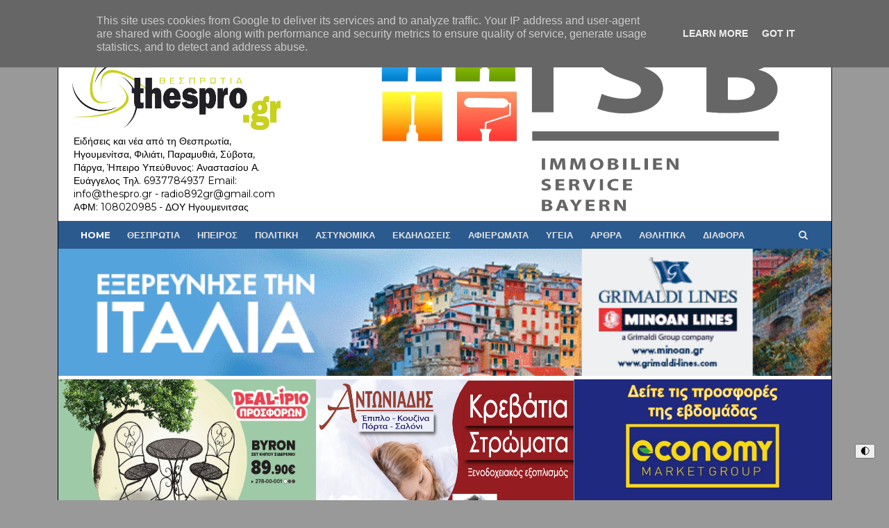

--- FILE ---
content_type: text/html; charset=UTF-8
request_url: https://www.thespro.gr/b/stats?style=BLACK_TRANSPARENT&timeRange=ALL_TIME&token=APq4FmANoajwIIhqIOcTdyzTodhduLpCTwrKOVXUsi3FXVx9tvXT-aP4n1OVEffKZcHwCSroz4XmoA45ybbzdY_WUlaZIvXHEg
body_size: 41
content:
{"total":112166633,"sparklineOptions":{"backgroundColor":{"fillOpacity":0.1,"fill":"#000000"},"series":[{"areaOpacity":0.3,"color":"#202020"}]},"sparklineData":[[0,48],[1,28],[2,17],[3,31],[4,31],[5,21],[6,20],[7,29],[8,27],[9,17],[10,31],[11,23],[12,23],[13,26],[14,50],[15,74],[16,53],[17,33],[18,27],[19,31],[20,32],[21,68],[22,29],[23,47],[24,39],[25,35],[26,100],[27,62],[28,66],[29,47]],"nextTickMs":977}

--- FILE ---
content_type: text/html; charset=utf-8
request_url: https://www.google.com/recaptcha/api2/aframe
body_size: 268
content:
<!DOCTYPE HTML><html><head><meta http-equiv="content-type" content="text/html; charset=UTF-8"></head><body><script nonce="FE1s_0VDPpQuKSDFMH1AYQ">/** Anti-fraud and anti-abuse applications only. See google.com/recaptcha */ try{var clients={'sodar':'https://pagead2.googlesyndication.com/pagead/sodar?'};window.addEventListener("message",function(a){try{if(a.source===window.parent){var b=JSON.parse(a.data);var c=clients[b['id']];if(c){var d=document.createElement('img');d.src=c+b['params']+'&rc='+(localStorage.getItem("rc::a")?sessionStorage.getItem("rc::b"):"");window.document.body.appendChild(d);sessionStorage.setItem("rc::e",parseInt(sessionStorage.getItem("rc::e")||0)+1);localStorage.setItem("rc::h",'1768998078671');}}}catch(b){}});window.parent.postMessage("_grecaptcha_ready", "*");}catch(b){}</script></body></html>

--- FILE ---
content_type: text/javascript; charset=UTF-8
request_url: https://www.thespro.gr/feeds/posts/default/-/%CE%98%CE%95%CE%A3%CE%A0%CE%A1%CE%A9%CE%A4%CE%99%CE%91?alt=json-in-script&max-results=3&callback=jQuery1110008425710516898177_1768998066550&_=1768998066551
body_size: 3066
content:
// API callback
jQuery1110008425710516898177_1768998066550({"version":"1.0","encoding":"UTF-8","feed":{"xmlns":"http://www.w3.org/2005/Atom","xmlns$openSearch":"http://a9.com/-/spec/opensearchrss/1.0/","xmlns$blogger":"http://schemas.google.com/blogger/2008","xmlns$georss":"http://www.georss.org/georss","xmlns$gd":"http://schemas.google.com/g/2005","xmlns$thr":"http://purl.org/syndication/thread/1.0","id":{"$t":"tag:blogger.com,1999:blog-6621582876849135840"},"updated":{"$t":"2026-01-21T14:20:53.523+02:00"},"category":[{"term":"ΘΕΣΠΡΩΤΙΑ"},{"term":"ΗΓΟΥΜΕΝΙΤΣΑ"},{"term":"ΠΟΛΙΤΙΚΗ"},{"term":"ΕΚΔΗΛΩΣΕΙΣ"},{"term":"ΟΙΚΟΝΟΜΙΑ"},{"term":"ΑΣΤΥΝΟΜΙΚΑ"},{"term":"ΗΠΕΙΡΟΣ"},{"term":"ΔΙΑΦΟΡΑ"},{"term":"ΣΟΥΛΙ"},{"term":"ΥΓΕΙΑ"},{"term":"ΦΙΛΙΑΤΕΣ"},{"term":"ΓΙΑΝΝΕΝΑ"},{"term":"ΑΦΙΕΡΩΜΑΤΑ"},{"term":"ΠΕΡΙΒΑΛΛΟΝ"},{"term":"ΛΙΜΕΝΙΚΟ"},{"term":"ΠΡΕΒΕΖΑ"},{"term":"ΑΘΛΗΤΙΚΑ"},{"term":"ΕΠΙΚΑΙΡΟΤΗΤΑ"},{"term":"ΑΡΤΑ"},{"term":"ΑΡΘΡΑ"},{"term":"ΕΚΛΟΓΕΣ 2023"},{"term":"Αγγελίες"},{"term":"ΕΚΛΟΓΕΣ 2019"},{"term":"ΠΥΡΟΣΒΕΣΤΙΚΗ"},{"term":"ΒΙΝΤΕΟ"},{"term":"HOT"},{"term":"ΔΙΕΘΝΗ"},{"term":"ΕΚΛΟΓΕΣ 2015"},{"term":"ΜΟΥΣΙΚΗ"},{"term":"ΕΚΛΟΓΕΣ 2024"},{"term":"ΕΦΗΜΕΡΙΔΑ"}],"title":{"type":"text","$t":"thespro.gr - Ηγουμενίτσα, Θεσπρωτία"},"subtitle":{"type":"html","$t":"Ειδήσεις και νέα από τη Θεσπρωτία, Ηγουμενίτσα, Φιλιάτι, Παραμυθιά, Σύβοτα, Πάργα, Ήπειρο\n\nΥπεύθυνος: Αναστασίου Α. Ευάγγελος\nΤηλ. 6937784937\nEmail: info@thespro.gr - radio892gr@gmail.com\nΑΦΜ: 108020985 - ΔΟΥ Ηγουμενιτσας"},"link":[{"rel":"http://schemas.google.com/g/2005#feed","type":"application/atom+xml","href":"https:\/\/www.thespro.gr\/feeds\/posts\/default"},{"rel":"self","type":"application/atom+xml","href":"https:\/\/www.blogger.com\/feeds\/6621582876849135840\/posts\/default\/-\/%CE%98%CE%95%CE%A3%CE%A0%CE%A1%CE%A9%CE%A4%CE%99%CE%91?alt=json-in-script\u0026max-results=3"},{"rel":"alternate","type":"text/html","href":"https:\/\/www.thespro.gr\/search\/label\/%CE%98%CE%95%CE%A3%CE%A0%CE%A1%CE%A9%CE%A4%CE%99%CE%91"},{"rel":"hub","href":"http://pubsubhubbub.appspot.com/"},{"rel":"next","type":"application/atom+xml","href":"https:\/\/www.blogger.com\/feeds\/6621582876849135840\/posts\/default\/-\/%CE%98%CE%95%CE%A3%CE%A0%CE%A1%CE%A9%CE%A4%CE%99%CE%91\/-\/%CE%98%CE%95%CE%A3%CE%A0%CE%A1%CE%A9%CE%A4%CE%99%CE%91?alt=json-in-script\u0026start-index=4\u0026max-results=3"}],"author":[{"name":{"$t":"thespro.gr"},"uri":{"$t":"http:\/\/www.blogger.com\/profile\/11820809933514249697"},"email":{"$t":"noreply@blogger.com"},"gd$image":{"rel":"http://schemas.google.com/g/2005#thumbnail","width":"16","height":"16","src":"https:\/\/img1.blogblog.com\/img\/b16-rounded.gif"}}],"generator":{"version":"7.00","uri":"http://www.blogger.com","$t":"Blogger"},"openSearch$totalResults":{"$t":"17699"},"openSearch$startIndex":{"$t":"1"},"openSearch$itemsPerPage":{"$t":"3"},"entry":[{"id":{"$t":"tag:blogger.com,1999:blog-6621582876849135840.post-6791625314463200407"},"published":{"$t":"2026-01-21T14:16:00.003+02:00"},"updated":{"$t":"2026-01-21T14:16:32.754+02:00"},"category":[{"scheme":"http://www.blogger.com/atom/ns#","term":"ΑΡΤΑ"},{"scheme":"http://www.blogger.com/atom/ns#","term":"ΓΙΑΝΝΕΝΑ"},{"scheme":"http://www.blogger.com/atom/ns#","term":"ΗΓΟΥΜΕΝΙΤΣΑ"},{"scheme":"http://www.blogger.com/atom/ns#","term":"ΗΠΕΙΡΟΣ"},{"scheme":"http://www.blogger.com/atom/ns#","term":"ΘΕΣΠΡΩΤΙΑ"},{"scheme":"http://www.blogger.com/atom/ns#","term":"ΠΡΕΒΕΖΑ"},{"scheme":"http://www.blogger.com/atom/ns#","term":"ΠΥΡΟΣΒΕΣΤΙΚΗ"}],"title":{"type":"text","$t":"Αλλαγές στην ηγεσία της Πυροσβεστικής: Οι τοποθετήσεις και αποστρατείες για το 2026"},"summary":{"type":"text","$t":"Αλλαγές στην ηγεσία της Πυροσβεστικής: Οι τοποθετήσεις και αποστρατείες για το 2026Σας ενημερώνουμε ότι, μετά την ολοκλήρωση των τακτικών κρίσεων που πραγματοποιήθηκαν στο Πυροσβεστικό Σώμα για το έτος 2026, προέκυψαν οι εξής υπηρεσιακές μεταβολές:Τη θέση του Συντονιστή Επιχειρήσεων Ηπείρου, Δυτικής Μακεδονίας και Νήσων (Κέρκυρα-Λευκάδα-Παξοί) αναλαμβάνει ο νεοπροαχθείς Υποστράτηγος Γιώτης Ζώης, "},"link":[{"rel":"edit","type":"application/atom+xml","href":"https:\/\/www.blogger.com\/feeds\/6621582876849135840\/posts\/default\/6791625314463200407"},{"rel":"self","type":"application/atom+xml","href":"https:\/\/www.blogger.com\/feeds\/6621582876849135840\/posts\/default\/6791625314463200407"},{"rel":"alternate","type":"text/html","href":"https:\/\/www.thespro.gr\/2026\/01\/2026_21.html","title":"Αλλαγές στην ηγεσία της Πυροσβεστικής: Οι τοποθετήσεις και αποστρατείες για το 2026"}],"author":[{"name":{"$t":"thespro.gr"},"uri":{"$t":"http:\/\/www.blogger.com\/profile\/11820809933514249697"},"email":{"$t":"noreply@blogger.com"},"gd$image":{"rel":"http://schemas.google.com/g/2005#thumbnail","width":"16","height":"16","src":"https:\/\/img1.blogblog.com\/img\/b16-rounded.gif"}}],"media$thumbnail":{"xmlns$media":"http://search.yahoo.com/mrss/","url":"https:\/\/blogger.googleusercontent.com\/img\/b\/R29vZ2xl\/AVvXsEikeWubF3pGmXBKTVbJOjkqpDAKIeDP62EstcpXAy7EOY4g5owldbCYuwL6tIj5KRfs7CVeGHA3fNTY0WmE2h83yRtGILg0BrIpfzSkzO25jiBF_tB899Uq4VyWgnAEzn6HDGONjm5b2MNC1qAfP5McWdH7X-TJXku1bFxV4XCf397boKc6WHmFC1tVBQQ\/s72-w640-h400-c\/3900672-scaled-1-768x480.jpg","height":"72","width":"72"}},{"id":{"$t":"tag:blogger.com,1999:blog-6621582876849135840.post-7556745414907884411"},"published":{"$t":"2026-01-21T14:10:00.006+02:00"},"updated":{"$t":"2026-01-21T14:10:55.394+02:00"},"category":[{"scheme":"http://www.blogger.com/atom/ns#","term":"ΔΙΑΦΟΡΑ"},{"scheme":"http://www.blogger.com/atom/ns#","term":"ΘΕΣΠΡΩΤΙΑ"},{"scheme":"http://www.blogger.com/atom/ns#","term":"ΣΟΥΛΙ"},{"scheme":"http://www.blogger.com/atom/ns#","term":"ΥΓΕΙΑ"},{"scheme":"http://www.blogger.com/atom/ns#","term":"ΦΙΛΙΑΤΕΣ"}],"title":{"type":"text","$t":"Συνάντηση του Συλλόγου Ατόμων με Σκλήρυνση Κατά Πλάκας Θεσπρωτίας με τον Μητροπολίτη "},"summary":{"type":"text","$t":"Συνάντηση του Συλλόγου Ατόμων με Σκλήρυνση Κατά Πλάκας Θεσπρωτίας με τον Μητροπολίτη\u0026nbsp;Μέλη του Διοικητικού Συμβουλίου του Συλλόγου Ατόμων με Σκλήρυνση Κατά Πλάκας Θεσπρωτίας συναντήθηκαν σήμερα, Τετάρτη 21\/01\/2026 με τον Σεβασμιώτατο Μητροπολίτη Παραμυθίας, Φιλιατών, Γηρομερίου και Πάργας κ. Σεραπίωνα, σε ιδιαίτερα θερμό και ανθρώπινο κλίμα.Κατά τη διάρκεια της συνάντησης, τα μέλη του "},"link":[{"rel":"edit","type":"application/atom+xml","href":"https:\/\/www.blogger.com\/feeds\/6621582876849135840\/posts\/default\/7556745414907884411"},{"rel":"self","type":"application/atom+xml","href":"https:\/\/www.blogger.com\/feeds\/6621582876849135840\/posts\/default\/7556745414907884411"},{"rel":"alternate","type":"text/html","href":"https:\/\/www.thespro.gr\/2026\/01\/blog-post_288.html","title":"Συνάντηση του Συλλόγου Ατόμων με Σκλήρυνση Κατά Πλάκας Θεσπρωτίας με τον Μητροπολίτη "}],"author":[{"name":{"$t":"thespro.gr"},"uri":{"$t":"http:\/\/www.blogger.com\/profile\/11820809933514249697"},"email":{"$t":"noreply@blogger.com"},"gd$image":{"rel":"http://schemas.google.com/g/2005#thumbnail","width":"16","height":"16","src":"https:\/\/img1.blogblog.com\/img\/b16-rounded.gif"}}],"media$thumbnail":{"xmlns$media":"http://search.yahoo.com/mrss/","url":"https:\/\/blogger.googleusercontent.com\/img\/b\/R29vZ2xl\/AVvXsEhIaZqScXdlEq6LzYK41bAyYNWuP2wtg9BDyX3PlK-YR0bVMILY75udf3jlfnPsgvcf3DUZXVqZTmAXskhyBJV7oNakmr6E5uQaajegJmpchpb8kFwzDd2XzR2w4399CnJ4SPxIshxHtVXrP6uKDLJsy0Ejj3ZOdxvylJW2zbUoM0EJHYAsLVJWKk_8EPM\/s72-w640-h482-c\/6068b63a-342f-4e67-a318-6e903abe4397.jpg","height":"72","width":"72"}},{"id":{"$t":"tag:blogger.com,1999:blog-6621582876849135840.post-508362098779298222"},"published":{"$t":"2026-01-21T13:57:00.001+02:00"},"updated":{"$t":"2026-01-21T13:57:05.238+02:00"},"category":[{"scheme":"http://www.blogger.com/atom/ns#","term":"ΗΓΟΥΜΕΝΙΤΣΑ"},{"scheme":"http://www.blogger.com/atom/ns#","term":"ΘΕΣΠΡΩΤΙΑ"},{"scheme":"http://www.blogger.com/atom/ns#","term":"ΟΙΚΟΝΟΜΙΑ"},{"scheme":"http://www.blogger.com/atom/ns#","term":"ΠΟΛΙΤΙΚΗ"}],"title":{"type":"text","$t":"Σύβοτα : Έργο 3 εκατ. ευρώ απορρίφθηκε από το Πρόγραμμα «Ήπειρος 2021-2027»"},"summary":{"type":"text","$t":"Σύβοτα :\u0026nbsp;Έργο 3 εκατ. ευρώ απορρίφθηκε από το Πρόγραμμα «Ήπειρος 2021-2027»Σοβαρή εμπλοκή ανακύπτει για τον Δήμο Ηγουμενίτσας, καθώς η πρόταση για την ανάπλαση κοινόχρηστων χώρων και χώρων πρασίνου στον οικισμό Σύβοτα, προϋπολογισμού 3.022.267,88 ευρώ, απορρίφθηκε από το Πρόγραμμα «Ήπειρος 2021-2027».Η απόφαση έρχεται σε συνέχεια της υποβολής της πρότασης στο πλαίσιο της 1ης πρόσκλησης "},"link":[{"rel":"edit","type":"application/atom+xml","href":"https:\/\/www.blogger.com\/feeds\/6621582876849135840\/posts\/default\/508362098779298222"},{"rel":"self","type":"application/atom+xml","href":"https:\/\/www.blogger.com\/feeds\/6621582876849135840\/posts\/default\/508362098779298222"},{"rel":"alternate","type":"text/html","href":"https:\/\/www.thespro.gr\/2026\/01\/3-2021-2027.html","title":"Σύβοτα : Έργο 3 εκατ. ευρώ απορρίφθηκε από το Πρόγραμμα «Ήπειρος 2021-2027»"}],"author":[{"name":{"$t":"thespro.gr"},"uri":{"$t":"http:\/\/www.blogger.com\/profile\/11820809933514249697"},"email":{"$t":"noreply@blogger.com"},"gd$image":{"rel":"http://schemas.google.com/g/2005#thumbnail","width":"16","height":"16","src":"https:\/\/img1.blogblog.com\/img\/b16-rounded.gif"}}],"media$thumbnail":{"xmlns$media":"http://search.yahoo.com/mrss/","url":"https:\/\/blogger.googleusercontent.com\/img\/b\/R29vZ2xl\/AVvXsEgaqRPYcoJcpL_eLQHNuxoe6ahULhD0RfRLK5Gl8bstxvUDeaD2qWQ6ZxLf_nmxs5ihHzzgE5UwJtZQjqonqbAVtaXOg_YqrcloVbxTvLXSedtRD3ehdCZMVav_jPXQsLLy2ztg1-iQ8BqT3qDd_V1olHZO-rn0ZBTssnS1oAFt4h5TR9MDpIaJ-D8aAtc\/s72-w640-h480-c\/c329280c-9dca-4515-86de-788774ad34d9.jpg","height":"72","width":"72"}}]}});